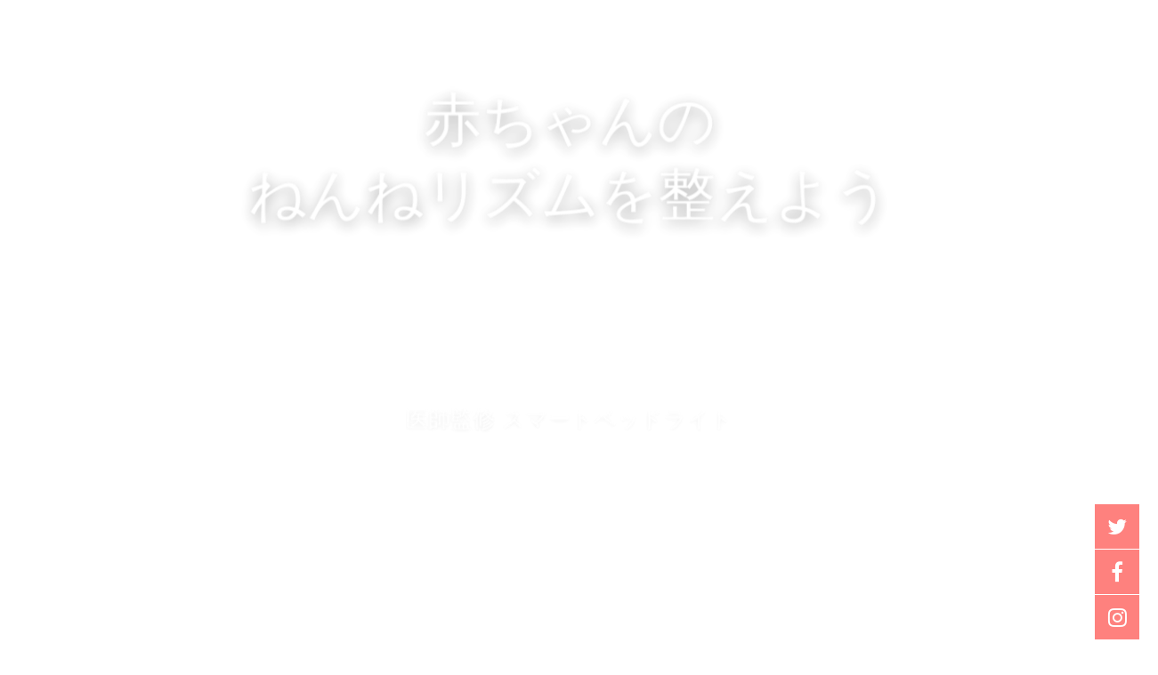

--- FILE ---
content_type: text/html;charset=utf-8
request_url: https://ainenne.com/lp
body_size: 35532
content:
<!DOCTYPE html>
<html lang="ja">
<head><meta charset="utf-8">
<meta name="viewport" content="width=device-width, initial-scale=1">
<title>ainenne（あいねんね) 公式SHOP - 赤ちゃんの睡眠リズム形成をサポートするスマートベッドライト</title>
<link rel="preconnect" href="https://fonts.gstatic.com" crossorigin>
<meta name="generator" content="Studio.Design">
<meta name="robots" content="all">
<meta property="og:site_name" content="ainenne（あいねんね）-ベットライト型スリープトレーナー">
<meta property="og:title" content="ainenne（あいねんね) 公式SHOP - 赤ちゃんの睡眠リズム形成をサポートするスマートベッドライト">
<meta property="og:image" content="https://storage.googleapis.com/production-os-assets/assets/6c163a10-8717-4f0e-81ef-5b07f99d01af">
<meta property="og:description" content="ainenne（あいねんね）はこちらでお買い求めいただけます /  ainenne 育児ビッグデータをもとに、寝かしつけに悩むすべての人へ、赤ちゃんに最適な生活リズムを届けます">
<meta property="og:type" content="website">
<meta name="description" content="ainenne（あいねんね）はこちらでお買い求めいただけます /  ainenne 育児ビッグデータをもとに、寝かしつけに悩むすべての人へ、赤ちゃんに最適な生活リズムを届けます">
<meta property="twitter:card" content="summary_large_image">
<meta property="twitter:image" content="https://storage.googleapis.com/production-os-assets/assets/6c163a10-8717-4f0e-81ef-5b07f99d01af">
<meta name="apple-mobile-web-app-title" content="ainenne（あいねんね) 公式SHOP - 赤ちゃんの睡眠リズム形成をサポートするスマートベッドライト">
<meta name="format-detection" content="telephone=no,email=no,address=no">
<meta name="chrome" content="nointentdetection">
<meta name="google-site-verification" content="mAl4vc6s7FjJzvSNqTRXDNV1mWSThL3SMdcUKwwrTSQ">
<meta property="og:url" content="/lp">
<link rel="icon" type="image/png" href="https://storage.googleapis.com/production-os-assets/assets/28454b8b-13bc-41b4-9f7b-cb0d764e3630" data-hid="2c9d455">
<link rel="apple-touch-icon" type="image/png" href="https://storage.googleapis.com/production-os-assets/assets/28454b8b-13bc-41b4-9f7b-cb0d764e3630" data-hid="74ef90c"><link rel="modulepreload" as="script" crossorigin href="/_nuxt/entry.0096a77d.js"><link rel="preload" as="style" href="/_nuxt/entry.71068e92.css"><link rel="prefetch" as="image" type="image/svg+xml" href="/_nuxt/close_circle.c7480f3c.svg"><link rel="prefetch" as="image" type="image/svg+xml" href="/_nuxt/round_check.0ebac23f.svg"><link rel="prefetch" as="script" crossorigin href="/_nuxt/LottieRenderer.6026b271.js"><link rel="prefetch" as="script" crossorigin href="/_nuxt/error-404.ee1684fd.js"><link rel="prefetch" as="script" crossorigin href="/_nuxt/error-500.912a3e91.js"><link rel="stylesheet" href="/_nuxt/entry.71068e92.css"><style>.page-enter-active{transition:.6s cubic-bezier(.4,.4,0,1)}.page-leave-active{transition:.3s cubic-bezier(.4,.4,0,1)}.page-enter-from,.page-leave-to{opacity:0}</style><style>:root{--rebranding-loading-bg:#e5e5e5;--rebranding-loading-bar:#222}</style><style>.app[data-v-d12de11f]{align-items:center;flex-direction:column;height:100%;justify-content:center;width:100%}.title[data-v-d12de11f]{font-size:34px;font-weight:300;letter-spacing:2.45px;line-height:30px;margin:30px}</style><style>/*! * Font Awesome Free 6.4.2 by @fontawesome - https://fontawesome.com * License - https://fontawesome.com/license/free (Icons: CC BY 4.0, Fonts: SIL OFL 1.1, Code: MIT License) * Copyright 2023 Fonticons, Inc. */.fa-brands,.fa-solid{-moz-osx-font-smoothing:grayscale;-webkit-font-smoothing:antialiased;display:var(--fa-display,inline-block);font-style:normal;font-variant:normal;line-height:1;text-rendering:auto}.fa-solid{font-family:Font Awesome\ 6 Free;font-weight:900}.fa-brands{font-family:Font Awesome\ 6 Brands;font-weight:400}:host,:root{--fa-style-family-classic:"Font Awesome 6 Free";--fa-font-solid:normal 900 1em/1 "Font Awesome 6 Free";--fa-style-family-brands:"Font Awesome 6 Brands";--fa-font-brands:normal 400 1em/1 "Font Awesome 6 Brands"}@font-face{font-display:block;font-family:Font Awesome\ 6 Free;font-style:normal;font-weight:900;src:url(https://storage.googleapis.com/production-os-assets/assets/fontawesome/1629704621943/6.4.2/webfonts/fa-solid-900.woff2) format("woff2"),url(https://storage.googleapis.com/production-os-assets/assets/fontawesome/1629704621943/6.4.2/webfonts/fa-solid-900.ttf) format("truetype")}@font-face{font-display:block;font-family:Font Awesome\ 6 Brands;font-style:normal;font-weight:400;src:url(https://storage.googleapis.com/production-os-assets/assets/fontawesome/1629704621943/6.4.2/webfonts/fa-brands-400.woff2) format("woff2"),url(https://storage.googleapis.com/production-os-assets/assets/fontawesome/1629704621943/6.4.2/webfonts/fa-brands-400.ttf) format("truetype")}</style><style>.spinner[data-v-36413753]{animation:loading-spin-36413753 1s linear infinite;height:16px;pointer-events:none;width:16px}.spinner[data-v-36413753]:before{border-bottom:2px solid transparent;border-right:2px solid transparent;border-color:transparent currentcolor currentcolor transparent;border-style:solid;border-width:2px;opacity:.2}.spinner[data-v-36413753]:after,.spinner[data-v-36413753]:before{border-radius:50%;box-sizing:border-box;content:"";height:100%;position:absolute;width:100%}.spinner[data-v-36413753]:after{border-left:2px solid transparent;border-top:2px solid transparent;border-color:currentcolor transparent transparent currentcolor;border-style:solid;border-width:2px;opacity:1}@keyframes loading-spin-36413753{0%{transform:rotate(0deg)}to{transform:rotate(1turn)}}</style><style>.design-canvas__modal{height:100%;pointer-events:none;position:fixed;transition:none;width:100%;z-index:2}.design-canvas__modal:focus{outline:none}.design-canvas__modal.v-enter-active .studio-canvas,.design-canvas__modal.v-leave-active,.design-canvas__modal.v-leave-active .studio-canvas{transition:.4s cubic-bezier(.4,.4,0,1)}.design-canvas__modal.v-enter-active .studio-canvas *,.design-canvas__modal.v-leave-active .studio-canvas *{transition:none!important}.design-canvas__modal.isNone{transition:none}.design-canvas__modal .design-canvas__modal__base{height:100%;left:0;pointer-events:auto;position:fixed;top:0;transition:.4s cubic-bezier(.4,.4,0,1);width:100%;z-index:-1}.design-canvas__modal .studio-canvas{height:100%;pointer-events:none}.design-canvas__modal .studio-canvas>*{background:none!important;pointer-events:none}</style><style>.LoadMoreAnnouncer[data-v-4f7a7294]{height:1px;margin:-1px;overflow:hidden;padding:0;position:absolute;width:1px;clip:rect(0,0,0,0);border-width:0;white-space:nowrap}</style><style>.TitleAnnouncer[data-v-692a2727]{height:1px;margin:-1px;overflow:hidden;padding:0;position:absolute;width:1px;clip:rect(0,0,0,0);border-width:0;white-space:nowrap}</style><style>.publish-studio-style[data-v-c7690742]{transition:.4s cubic-bezier(.4,.4,0,1)}</style><style>.product-font-style[data-v-51f515bd]{transition:.4s cubic-bezier(.4,.4,0,1)}</style><style>@font-face{font-family:grandam;font-style:normal;font-weight:400;src:url(https://storage.googleapis.com/studio-front/fonts/grandam.ttf) format("truetype")}@font-face{font-family:Material Icons;font-style:normal;font-weight:400;src:url(https://storage.googleapis.com/production-os-assets/assets/material-icons/1629704621943/MaterialIcons-Regular.eot);src:local("Material Icons"),local("MaterialIcons-Regular"),url(https://storage.googleapis.com/production-os-assets/assets/material-icons/1629704621943/MaterialIcons-Regular.woff2) format("woff2"),url(https://storage.googleapis.com/production-os-assets/assets/material-icons/1629704621943/MaterialIcons-Regular.woff) format("woff"),url(https://storage.googleapis.com/production-os-assets/assets/material-icons/1629704621943/MaterialIcons-Regular.ttf) format("truetype")}.StudioCanvas{display:flex;height:auto;min-height:100dvh}.StudioCanvas>.sd{min-height:100dvh;overflow:clip}a,abbr,address,article,aside,audio,b,blockquote,body,button,canvas,caption,cite,code,dd,del,details,dfn,div,dl,dt,em,fieldset,figcaption,figure,footer,form,h1,h2,h3,h4,h5,h6,header,hgroup,html,i,iframe,img,input,ins,kbd,label,legend,li,main,mark,menu,nav,object,ol,p,pre,q,samp,section,select,small,span,strong,sub,summary,sup,table,tbody,td,textarea,tfoot,th,thead,time,tr,ul,var,video{border:0;font-family:sans-serif;line-height:1;list-style:none;margin:0;padding:0;text-decoration:none;-webkit-font-smoothing:antialiased;-webkit-backface-visibility:hidden;box-sizing:border-box;color:#333;transition:.3s cubic-bezier(.4,.4,0,1);word-spacing:1px}a:focus:not(:focus-visible),button:focus:not(:focus-visible),summary:focus:not(:focus-visible){outline:none}nav ul{list-style:none}blockquote,q{quotes:none}blockquote:after,blockquote:before,q:after,q:before{content:none}a,button{background:transparent;font-size:100%;margin:0;padding:0;vertical-align:baseline}ins{text-decoration:none}ins,mark{background-color:#ff9;color:#000}mark{font-style:italic;font-weight:700}del{text-decoration:line-through}abbr[title],dfn[title]{border-bottom:1px dotted;cursor:help}table{border-collapse:collapse;border-spacing:0}hr{border:0;border-top:1px solid #ccc;display:block;height:1px;margin:1em 0;padding:0}input,select{vertical-align:middle}textarea{resize:none}.clearfix:after{clear:both;content:"";display:block}[slot=after] button{overflow-anchor:none}</style><style>.sd{flex-wrap:nowrap;max-width:100%;pointer-events:all;z-index:0;-webkit-overflow-scrolling:touch;align-content:center;align-items:center;display:flex;flex:none;flex-direction:column;position:relative}.sd::-webkit-scrollbar{display:none}.sd,.sd.richText *{transition-property:all,--g-angle,--g-color-0,--g-position-0,--g-color-1,--g-position-1,--g-color-2,--g-position-2,--g-color-3,--g-position-3,--g-color-4,--g-position-4,--g-color-5,--g-position-5,--g-color-6,--g-position-6,--g-color-7,--g-position-7,--g-color-8,--g-position-8,--g-color-9,--g-position-9,--g-color-10,--g-position-10,--g-color-11,--g-position-11}input.sd,textarea.sd{align-content:normal}.sd[tabindex]:focus{outline:none}.sd[tabindex]:focus-visible{outline:1px solid;outline-color:Highlight;outline-color:-webkit-focus-ring-color}input[type=email],input[type=tel],input[type=text],select,textarea{-webkit-appearance:none}select{cursor:pointer}.frame{display:block;overflow:hidden}.frame>iframe{height:100%;width:100%}.frame .formrun-embed>iframe:not(:first-child){display:none!important}.image{position:relative}.image:before{background-position:50%;background-size:cover;border-radius:inherit;content:"";height:100%;left:0;pointer-events:none;position:absolute;top:0;transition:inherit;width:100%;z-index:-2}.sd.file{cursor:pointer;flex-direction:row;outline:2px solid transparent;outline-offset:-1px;overflow-wrap:anywhere;word-break:break-word}.sd.file:focus-within{outline-color:Highlight;outline-color:-webkit-focus-ring-color}.file>input[type=file]{opacity:0;pointer-events:none;position:absolute}.sd.icon,.sd.text{align-content:center;align-items:center;display:flex;flex-direction:row;justify-content:center;overflow:visible;overflow-wrap:anywhere;word-break:break-word}.material-icons{display:inline-block;font-family:Material Icons;font-size:24px;font-style:normal;font-weight:400;letter-spacing:normal;line-height:1;text-transform:none;white-space:nowrap;word-wrap:normal;direction:ltr;text-rendering:optimizeLegibility;-webkit-font-smoothing:antialiased}.sd.material-symbols{font-style:normal;font-variation-settings:"FILL" var(--symbol-fill,0),"wght" var(--symbol-weight,400)}.sd.material-symbols.font-loading{height:24px;opacity:0;overflow:hidden;width:24px}.sd.material-symbols-outlined{font-family:Material Symbols Outlined}.sd.material-symbols-rounded{font-family:Material Symbols Rounded}.sd.material-symbols-sharp{font-family:Material Symbols Sharp}.sd.material-symbols-weight-100{--symbol-weight:100}.sd.material-symbols-weight-200{--symbol-weight:200}.sd.material-symbols-weight-300{--symbol-weight:300}.sd.material-symbols-weight-400{--symbol-weight:400}.sd.material-symbols-weight-500{--symbol-weight:500}.sd.material-symbols-weight-600{--symbol-weight:600}.sd.material-symbols-weight-700{--symbol-weight:700}.sd.material-symbols-fill{--symbol-fill:1}a,a.icon,a.text{-webkit-tap-highlight-color:rgba(0,0,0,.15)}.fixed{z-index:2}.sticky{z-index:1}.button{transition:.4s cubic-bezier(.4,.4,0,1)}.button,.link{cursor:pointer}.submitLoading{opacity:.5!important;pointer-events:none!important}.richText{display:block;word-break:break-word}.richText [data-thread],.richText a,.richText blockquote,.richText em,.richText h1,.richText h2,.richText h3,.richText h4,.richText li,.richText ol,.richText p,.richText p>code,.richText pre,.richText pre>code,.richText s,.richText strong,.richText table tbody,.richText table tbody tr,.richText table tbody tr>td,.richText table tbody tr>th,.richText u,.richText ul{backface-visibility:visible;color:inherit;font-family:inherit;font-size:inherit;font-style:inherit;font-weight:inherit;letter-spacing:inherit;line-height:inherit;text-align:inherit}.richText p{display:block;margin:10px 0}.richText>p{min-height:1em}.richText img,.richText video{height:auto;max-width:100%;vertical-align:bottom}.richText h1{display:block;font-size:3em;font-weight:700;margin:20px 0}.richText h2{font-size:2em}.richText h2,.richText h3{display:block;font-weight:700;margin:10px 0}.richText h3{font-size:1em}.richText h4,.richText h5{font-weight:600}.richText h4,.richText h5,.richText h6{display:block;font-size:1em;margin:10px 0}.richText h6{font-weight:500}.richText [data-type=table]{overflow-x:auto}.richText [data-type=table] p{white-space:pre-line;word-break:break-all}.richText table{border:1px solid #f2f2f2;border-collapse:collapse;border-spacing:unset;color:#1a1a1a;font-size:14px;line-height:1.4;margin:10px 0;table-layout:auto}.richText table tr th{background:hsla(0,0%,96%,.5)}.richText table tr td,.richText table tr th{border:1px solid #f2f2f2;max-width:240px;min-width:100px;padding:12px}.richText table tr td p,.richText table tr th p{margin:0}.richText blockquote{border-left:3px solid rgba(0,0,0,.15);font-style:italic;margin:10px 0;padding:10px 15px}.richText [data-type=embed_code]{margin:20px 0;position:relative}.richText [data-type=embed_code]>.height-adjuster>.wrapper{position:relative}.richText [data-type=embed_code]>.height-adjuster>.wrapper[style*=padding-top] iframe{height:100%;left:0;position:absolute;top:0;width:100%}.richText [data-type=embed_code][data-embed-sandbox=true]{display:block;overflow:hidden}.richText [data-type=embed_code][data-embed-code-type=instagram]>.height-adjuster>.wrapper[style*=padding-top]{padding-top:100%}.richText [data-type=embed_code][data-embed-code-type=instagram]>.height-adjuster>.wrapper[style*=padding-top] blockquote{height:100%;left:0;overflow:hidden;position:absolute;top:0;width:100%}.richText [data-type=embed_code][data-embed-code-type=codepen]>.height-adjuster>.wrapper{padding-top:50%}.richText [data-type=embed_code][data-embed-code-type=codepen]>.height-adjuster>.wrapper iframe{height:100%;left:0;position:absolute;top:0;width:100%}.richText [data-type=embed_code][data-embed-code-type=slideshare]>.height-adjuster>.wrapper{padding-top:56.25%}.richText [data-type=embed_code][data-embed-code-type=slideshare]>.height-adjuster>.wrapper iframe{height:100%;left:0;position:absolute;top:0;width:100%}.richText [data-type=embed_code][data-embed-code-type=speakerdeck]>.height-adjuster>.wrapper{padding-top:56.25%}.richText [data-type=embed_code][data-embed-code-type=speakerdeck]>.height-adjuster>.wrapper iframe{height:100%;left:0;position:absolute;top:0;width:100%}.richText [data-type=embed_code][data-embed-code-type=snapwidget]>.height-adjuster>.wrapper{padding-top:30%}.richText [data-type=embed_code][data-embed-code-type=snapwidget]>.height-adjuster>.wrapper iframe{height:100%;left:0;position:absolute;top:0;width:100%}.richText [data-type=embed_code][data-embed-code-type=firework]>.height-adjuster>.wrapper fw-embed-feed{-webkit-user-select:none;-moz-user-select:none;user-select:none}.richText [data-type=embed_code_empty]{display:none}.richText ul{margin:0 0 0 20px}.richText ul li{list-style:disc;margin:10px 0}.richText ul li p{margin:0}.richText ol{margin:0 0 0 20px}.richText ol li{list-style:decimal;margin:10px 0}.richText ol li p{margin:0}.richText hr{border-top:1px solid #ccc;margin:10px 0}.richText p>code{background:#eee;border:1px solid rgba(0,0,0,.1);border-radius:6px;display:inline;margin:2px;padding:0 5px}.richText pre{background:#eee;border-radius:6px;font-family:Menlo,Monaco,Courier New,monospace;margin:20px 0;padding:25px 35px;white-space:pre-wrap}.richText pre code{border:none;padding:0}.richText strong{color:inherit;display:inline;font-family:inherit;font-weight:900}.richText em{font-style:italic}.richText a,.richText u{text-decoration:underline}.richText a{color:#007cff;display:inline}.richText s{text-decoration:line-through}.richText [data-type=table_of_contents]{background-color:#f5f5f5;border-radius:2px;color:#616161;font-size:16px;list-style:none;margin:0;padding:24px 24px 8px;text-decoration:underline}.richText [data-type=table_of_contents] .toc_list{margin:0}.richText [data-type=table_of_contents] .toc_item{color:currentColor;font-size:inherit!important;font-weight:inherit;list-style:none}.richText [data-type=table_of_contents] .toc_item>a{border:none;color:currentColor;font-size:inherit!important;font-weight:inherit;text-decoration:none}.richText [data-type=table_of_contents] .toc_item>a:hover{opacity:.7}.richText [data-type=table_of_contents] .toc_item--1{margin:0 0 16px}.richText [data-type=table_of_contents] .toc_item--2{margin:0 0 16px;padding-left:2rem}.richText [data-type=table_of_contents] .toc_item--3{margin:0 0 16px;padding-left:4rem}.sd.section{align-content:center!important;align-items:center!important;flex-direction:column!important;flex-wrap:nowrap!important;height:auto!important;max-width:100%!important;padding:0!important;width:100%!important}.sd.section-inner{position:static!important}@property --g-angle{syntax:"<angle>";inherits:false;initial-value:180deg}@property --g-color-0{syntax:"<color>";inherits:false;initial-value:transparent}@property --g-position-0{syntax:"<percentage>";inherits:false;initial-value:.01%}@property --g-color-1{syntax:"<color>";inherits:false;initial-value:transparent}@property --g-position-1{syntax:"<percentage>";inherits:false;initial-value:100%}@property --g-color-2{syntax:"<color>";inherits:false;initial-value:transparent}@property --g-position-2{syntax:"<percentage>";inherits:false;initial-value:100%}@property --g-color-3{syntax:"<color>";inherits:false;initial-value:transparent}@property --g-position-3{syntax:"<percentage>";inherits:false;initial-value:100%}@property --g-color-4{syntax:"<color>";inherits:false;initial-value:transparent}@property --g-position-4{syntax:"<percentage>";inherits:false;initial-value:100%}@property --g-color-5{syntax:"<color>";inherits:false;initial-value:transparent}@property --g-position-5{syntax:"<percentage>";inherits:false;initial-value:100%}@property --g-color-6{syntax:"<color>";inherits:false;initial-value:transparent}@property --g-position-6{syntax:"<percentage>";inherits:false;initial-value:100%}@property --g-color-7{syntax:"<color>";inherits:false;initial-value:transparent}@property --g-position-7{syntax:"<percentage>";inherits:false;initial-value:100%}@property --g-color-8{syntax:"<color>";inherits:false;initial-value:transparent}@property --g-position-8{syntax:"<percentage>";inherits:false;initial-value:100%}@property --g-color-9{syntax:"<color>";inherits:false;initial-value:transparent}@property --g-position-9{syntax:"<percentage>";inherits:false;initial-value:100%}@property --g-color-10{syntax:"<color>";inherits:false;initial-value:transparent}@property --g-position-10{syntax:"<percentage>";inherits:false;initial-value:100%}@property --g-color-11{syntax:"<color>";inherits:false;initial-value:transparent}@property --g-position-11{syntax:"<percentage>";inherits:false;initial-value:100%}</style><style>.snackbar[data-v-3129703d]{align-items:center;background:#fff;border:1px solid #ededed;border-radius:6px;box-shadow:0 16px 48px -8px rgba(0,0,0,.08),0 10px 25px -5px rgba(0,0,0,.11);display:flex;flex-direction:row;gap:8px;justify-content:space-between;left:50%;max-width:90vw;padding:16px 20px;position:fixed;top:32px;transform:translateX(-50%);-webkit-user-select:none;-moz-user-select:none;user-select:none;width:480px;z-index:9999}.snackbar.v-enter-active[data-v-3129703d],.snackbar.v-leave-active[data-v-3129703d]{transition:.4s cubic-bezier(.4,.4,0,1)}.snackbar.v-enter-from[data-v-3129703d],.snackbar.v-leave-to[data-v-3129703d]{opacity:0;transform:translate(-50%,-10px)}.snackbar .convey[data-v-3129703d]{align-items:center;display:flex;flex-direction:row;gap:8px;padding:0}.snackbar .convey .icon[data-v-3129703d]{background-position:50%;background-repeat:no-repeat;flex-shrink:0;height:24px;width:24px}.snackbar .convey .message[data-v-3129703d]{font-size:14px;font-style:normal;font-weight:400;line-height:20px;white-space:pre-line}.snackbar .convey.error .icon[data-v-3129703d]{background-image:url(/_nuxt/close_circle.c7480f3c.svg)}.snackbar .convey.error .message[data-v-3129703d]{color:#f84f65}.snackbar .convey.success .icon[data-v-3129703d]{background-image:url(/_nuxt/round_check.0ebac23f.svg)}.snackbar .convey.success .message[data-v-3129703d]{color:#111}.snackbar .button[data-v-3129703d]{align-items:center;border-radius:40px;color:#4b9cfb;display:flex;flex-shrink:0;font-family:Inter;font-size:12px;font-style:normal;font-weight:700;justify-content:center;line-height:16px;padding:4px 8px}.snackbar .button[data-v-3129703d]:hover{background:#f5f5f5}</style><style>a[data-v-c922c751]{align-items:center;border-radius:4px;bottom:20px;height:20px;justify-content:center;left:20px;perspective:300px;position:fixed;transition:0s linear;width:84px;z-index:2000}@media (hover:hover){a[data-v-c922c751]{transition:.4s cubic-bezier(.4,.4,0,1)}a[data-v-c922c751]:hover{height:32px;width:200px}}[data-v-c922c751] .custom-fill path{fill:var(--10d52ccb)}.fade-enter-active[data-v-c922c751],.fade-leave-active[data-v-c922c751]{transition:opacity .2s cubic-bezier(.4,.4,0,1)}.fade-enter[data-v-c922c751],.fade-leave-to[data-v-c922c751]{opacity:0}</style></head>
<body ><div id="__nuxt"><div><span></span><!----><!----></div></div><script type="application/json" id="__NUXT_DATA__" data-ssr="true">[["Reactive",1],{"data":2,"state":4,"_errors":5,"serverRendered":6,"path":7,"pinia":8},{"dynamicDatalp":3},null,{},{"dynamicDatalp":3},true,"/lp",{"cmsContentStore":9,"indexStore":12,"projectStore":15,"productStore":37,"pageHeadStore":368},{"listContentsMap":10,"contentMap":11},["Map"],["Map"],{"routeType":13,"host":14},"publish","ainenne.com",{"project":16},{"id":17,"name":18,"type":19,"customDomain":20,"iconImage":20,"coverImage":21,"displayBadge":22,"integrations":23,"snapshot_path":35,"snapshot_id":36,"recaptchaSiteKey":-1},"wQOVXwAVaD","ainenne","web","","https://storage.googleapis.com/production-os-assets/assets/c7b44341-6b2c-47a6-a8a4-cb7ccc4fe90c",false,[24,26,29,32],{"integration_name":25,"code":20},"google-analytics",{"integration_name":27,"code":28},"google-tag-manager","GTM-KCTGKSL",{"integration_name":30,"code":31},"search-console","mAl4vc6s7FjJzvSNqTRXDNV1mWSThL3SMdcUKwwrTSQ",{"integration_name":33,"code":34},"typesquare","1281977","https://storage.googleapis.com/studio-publish/projects/wQOVXwAVaD/KOkN3j0VW4/","KOkN3j0VW4",{"product":38,"isLoaded":6,"selectedModalIds":365,"redirectPage":3,"isInitializedRSS":22,"pageViewMap":366,"symbolViewMap":367},{"breakPoints":39,"colors":46,"fonts":47,"head":98,"info":104,"pages":111,"resources":321,"symbols":325,"style":330,"styleVars":332,"enablePassword":22,"classes":361,"publishedUid":364},[40,43],{"maxWidth":41,"name":42},480,"mobile",{"maxWidth":44,"name":45},768,"tablet",[],[48,65,76,81,83,85,90,92,94,96],{"family":49,"subsets":50,"variants":53,"vendor":64},"Lato",[51,52],"latin","latin-ext",[54,55,56,57,58,59,60,61,62,63],"100","100italic","300","300italic","regular","italic","700","700italic","900","900italic","google",{"family":66,"subsets":67,"variants":73,"vendor":64},"Roboto",[68,69,70,71,51,72,52],"greek-ext","cyrillic","greek","vietnamese","cyrillic-ext",[54,55,56,57,58,59,74,75,60,61,62,63],"500","500italic",{"family":77,"subsets":78,"variants":80,"vendor":64},"Noto Sans JP",[51,79],"japanese",[54,56,58,74,60,62],{"family":82,"vendor":33},"UD新ゴ M",{"family":84,"vendor":33},"UD新ゴ DB JIS2004",{"family":86,"subsets":87,"variants":88,"vendor":64},"Domine",[51,52],[58,74,89,60],"600",{"family":91,"vendor":33},"UD新ゴ B JIS2004",{"family":93,"vendor":33},"秀英丸ゴシック B",{"family":95,"vendor":33},"秀英にじみ丸ゴシック B JIS2004",{"family":97,"vendor":33},"秀英丸ゴシック L",{"favicon":99,"meta":100,"title":103},"https://storage.googleapis.com/production-os-assets/assets/74cdebe9-5ae3-4c33-a912-6a721a965722",{"description":101,"og:image":102},"ainenne（あいねんね）は育児ビックデータをもとに、赤ちゃんに最適な生活リズムを届けます","https://storage.googleapis.com/production-os-assets/assets/da846281-d2ad-4473-963a-2b6857b37dc4","ainenne（あいねんね）-ベットライト型スリープトレーナー",{"baseWidth":105,"created_at":106,"screen":107,"type":19,"updated_at":109,"version":110},1280,1518591100346,{"height":108,"isAutoHeight":22,"width":105,"workingState":22},600,1518792996878,"4.1.3",[112,126,136,143,150,156,165,171,177,181,185,189,193,199,208,214,220,227,233,239,246,256,263,272,278,285,293,297,303,309,313,317],{"head":113,"id":119,"position":120,"type":122,"uuid":123,"symbolIds":124},{"favicon":114,"meta":115,"title":118},"https://storage.googleapis.com/production-os-assets/assets/28454b8b-13bc-41b4-9f7b-cb0d764e3630",{"description":116,"og:image":117},"ainenne（あいねんね）は育児ビッグデータをもとに、寝かしつけに悩むすべての人へ、赤ちゃんに最適な生活リズムを届けます","https://storage.googleapis.com/production-os-assets/assets/6c163a10-8717-4f0e-81ef-5b07f99d01af","ainenne（あいねんね)  - 赤ちゃんの睡眠リズム形成をサポートするスマートベッドライト","/",{"x":121,"y":121},0,"page","88b1be3f-186a-4083-8fa0-64a7fa9c6aed",[125],"208d1061-bd54-49e3-b78f-a538fe5c1de5",{"head":127,"id":129,"position":130,"type":122,"uuid":131,"symbolIds":132},{"favicon":114,"meta":128,"title":118},{"description":116,"og:image":117},"index_old_20230705",{"x":121,"y":121},"56de9c80-1fef-4e67-a378-d77ace93ad01",[133,134,135],"38b14e38-8819-457e-a22e-0860eeaa56c6","f886a9e8-8487-4a65-822f-725bafc2c057","af34a108-827e-4a56-abaa-d71eead73676",{"head":137,"id":139,"position":140,"type":122,"uuid":141,"symbolIds":142},{"favicon":114,"meta":138,"title":118},{"description":116,"og:image":117},"old20230705",{"x":121,"y":121},"e3b5c096-b0ec-4f29-981e-c5ec500c3d5d",[133,134,135],{"head":144,"id":146,"position":147,"type":122,"uuid":148,"symbolIds":149},{"favicon":114,"meta":145,"title":118},{"description":116,"og:image":117},"rental",{"x":121,"y":121},"312c69db-0605-4316-831c-ac3dd50d195d",[135],{"head":151,"id":153,"type":122,"uuid":154,"symbolIds":155},{"favicon":114,"meta":152,"title":118},{"description":116,"og:image":117},"7","c078c7fa-6e4d-4ef9-a4fe-64cea6eb7686",[133,134,135],{"head":157,"id":162,"type":122,"uuid":163,"symbolIds":164},{"favicon":114,"lang":158,"meta":159,"title":161},"ja",{"description":160,"og:image":117},"ainenne（あいねんね）はこちらでお買い求めいただけます /  ainenne 育児ビッグデータをもとに、寝かしつけに悩むすべての人へ、赤ちゃんに最適な生活リズムを届けます","ainenne（あいねんね) 公式SHOP - 赤ちゃんの睡眠リズム形成をサポートするスマートベッドライト","lp2","a2929dea-8cff-4c3f-8e0d-3ff4be6a995a",[135],{"head":166,"id":168,"type":122,"uuid":169,"symbolIds":170},{"favicon":114,"lang":158,"meta":167,"title":161},{"description":160,"og:image":117},"lp_backup","5b4cc08f-44ed-447e-a0f8-79b1e05db781",[135],{"head":172,"id":174,"type":122,"uuid":175,"symbolIds":176},{"favicon":114,"lang":158,"meta":173,"title":161},{"description":160,"og:image":117},"lp","0fe54c84-4dd4-4d7b-ada5-ffccc24aa4b1",[135],{"id":178,"type":122,"uuid":179,"symbolIds":180},"manual","5c2e2d76-b75b-43b2-bd35-8ff2a0d1effb",[133,134,135],{"id":182,"type":122,"uuid":183,"symbolIds":184},"manual-3","d7de886b-13ec-48e9-b79f-f4050cc8e603",[133,134,135],{"id":186,"type":122,"uuid":187,"symbolIds":188},"manual-2","831dbace-6797-4fb8-8da1-b016f1c66060",[133,134,135],{"id":190,"type":122,"uuid":191,"symbolIds":192},"manual-1","e7f99e28-bc35-4f69-92c0-0267ef86e0c3",[133,134,135],{"head":194,"id":196,"type":122,"uuid":197,"symbolIds":198},{"favicon":114,"meta":195,"title":118},{"description":116,"og:image":117},"6","2cb33b0d-7115-4a70-8ba3-7cba3163fcf2",[],{"head":200,"id":205,"type":122,"uuid":206,"symbolIds":207},{"favicon":114,"meta":201,"title":204},{"description":202,"og:image":203},"ainenne（あいねんね）は育児ビッグデータをもとに、赤ちゃんに最適な生活リズムを届けます","https://storage.googleapis.com/production-os-assets/assets/1f3a4108-8557-4173-a7f4-b94bccb2f4ea","ainenne（あいねんね） - ベッドライト型スリープトレーナー ","2","7dd7561b-cdd9-43f1-8720-bdfc045b97f8",[],{"head":209,"id":211,"type":122,"uuid":212,"symbolIds":213},{"favicon":114,"meta":210,"title":204},{"description":202,"og:image":203},"2-1","966ed6db-af28-4a45-a8dc-a3f419bbf3ec",[],{"head":215,"id":217,"type":122,"uuid":218,"symbolIds":219},{"favicon":114,"meta":216,"title":204},{"description":202,"og:image":203},"cf","d0969dd0-fcf6-4337-9fa9-7de47529360a",[],{"head":221,"id":224,"type":122,"uuid":225,"symbolIds":226},{"favicon":20,"meta":222,"title":204},{"description":202,"og:image":223},"https://storage.googleapis.com/production-os-assets/assets/b57c3793-8eea-4d4f-bb24-bbe6f092e73f","5","8a4f58e9-7b5a-4b40-ac43-61bd0a4343c9",[],{"head":228,"id":230,"type":122,"uuid":231,"symbolIds":232},{"favicon":20,"meta":229,"title":204},{"description":202,"og:image":223},"ces","64c58d85-e32e-4b4a-8d84-d50a6c205949",[],{"head":234,"id":236,"type":122,"uuid":237,"symbolIds":238},{"favicon":20,"meta":235,"title":204},{"description":202,"og:image":223},"4","f7d2af65-c23e-49e6-a4d9-5c701da13653",[],{"head":240,"id":243,"type":122,"uuid":244,"symbolIds":245},{"favicon":20,"meta":241,"title":204},{"description":202,"og:image":20,"robots":242},"noindex","test2","73c37cfe-678f-40ba-a410-4ee8db32057a",[],{"head":247,"id":253,"type":122,"uuid":254,"symbolIds":255},{"favicon":20,"lang":248,"meta":249,"title":252},"en",{"description":250,"og:image":251},"ainenne, powered by thousandsofparentingdata,deliversoptimalcircadianrhythmforyourbaby.","https://storage.googleapis.com/production-os-assets/assets/44ea0a14-e4fa-46cd-8f28-46dc639b7727","ainenne - A sleep trainer in the form of a bedside lamp ","english","dd9b8c58-1cea-4231-9cee-9829b581547d",[],{"head":257,"id":260,"type":122,"uuid":261,"symbolIds":262},{"favicon":20,"meta":258,"title":259},{"description":250,"og:image":20,"robots":242},"ainenne  - A sleep trainer in the form of a bedside lamp ","english2","862a20ea-79bf-457f-8532-7aa4b374626c",[],{"head":264,"id":269,"type":122,"uuid":270,"symbolIds":271},{"favicon":265,"meta":266,"title":268},"https://storage.googleapis.com/production-os-assets/assets/d7a6a574-72da-4cd8-93d7-171d97e265ed",{"description":267,"og:image":20,"robots":242},"赤ちゃんの気持ちに寄り添ってネントレを実現する世界初のネンネトレーニング","ainenne  - TOPページ","1-1","42822824-19e3-4313-87fe-5266abf61dcb",[],{"head":273,"id":275,"type":122,"uuid":276,"symbolIds":277},{"favicon":265,"meta":274,"title":268},{"description":267,"og:image":20,"robots":242},"1","631be081-ee80-45e3-ad59-145dc66ed953",[],{"head":279,"id":282,"type":122,"uuid":283,"symbolIds":284},{"meta":280,"title":281},{"robots":242},"ベットライト型スリープトレーナー-ainenne","page2","ea6b5f27-7f10-4db4-9489-8ca0d892f008",[],{"head":286,"id":289,"type":290,"uuid":291,"symbolIds":292},{"meta":287,"title":288},{"robots":242},"menu","jpmenu","modal","2ebc54f9-2119-4dbf-bf67-17ddd5d1f4b1",[],{"id":294,"type":290,"uuid":295,"symbolIds":296},"3-2","25e53158-485b-44f0-a3a1-f0425004ccbe",[],{"head":298,"id":300,"type":290,"uuid":301,"symbolIds":302},{"meta":299,"title":288},{"robots":242},"2-2","57f0331f-853c-428c-ac66-e434edeba26f",[],{"head":304,"id":306,"type":290,"uuid":307,"symbolIds":308},{"meta":305,"title":288},{"robots":242},"englishmenu","7d95e292-9f10-44d0-bd0e-3cc3ff2d6eac",[],{"id":310,"type":290,"uuid":311,"symbolIds":312},"3","88f7abb6-13b3-4632-aa65-43f42b0407ba",[],{"id":314,"type":290,"uuid":315,"symbolIds":316},"register","ae3acf91-7368-478d-803a-798207f59984",[],{"id":318,"type":290,"uuid":319,"symbolIds":320},"3-1","1e260949-3b6a-4330-8fc4-f19b4318245b",[],{"rssList":322,"apiList":323,"cmsProjectId":324},[],[],"QaZvu1K8Y530efaQL7AM",[326,327,328,329],{"uuid":133},{"uuid":134},{"uuid":135},{"uuid":125},{"fontFamily":331},[],{"fontFamily":333},[334,336,338,341,344,347,349,352,355,358],{"key":335,"name":20,"value":49},"5b8293d0",{"key":337,"name":20,"value":66},"e9bf333e",{"key":339,"name":20,"value":340},"76bd4f06","'Noto Sans JP'",{"key":342,"name":20,"value":343},"2796aa38","'UD新ゴ M'",{"key":345,"name":20,"value":346},"85bdeb10","'UD新ゴ DB JIS2004'",{"key":348,"name":20,"value":86},"2789eb1a",{"key":350,"name":20,"value":351},"2a9e4eeb","'UD新ゴ B JIS2004'",{"key":353,"name":20,"value":354},"f396f7be","'秀英丸ゴシック B'",{"key":356,"name":20,"value":357},"e899fd5b","'秀英にじみ丸ゴシック B JIS2004'",{"key":359,"name":20,"value":360},"23ababc6","'秀英丸ゴシック L'",{"typography":362,"motion":363},[],[],"20250824081706",[],{},["Map"],{"googleFontMap":369,"typesquareLoaded":22,"hasCustomFont":22},["Map"]]</script><script>window.__NUXT__={};window.__NUXT__.config={public:{apiBaseUrl:"https://api.studiodesignapp.com/api",cmsApiBaseUrl:"https://api.cms.studiodesignapp.com",previewBaseUrl:"https://preview.studio.site",facebookAppId:"569471266584583",firebaseApiKey:"AIzaSyBkjSUz89vvvl35U-EErvfHXLhsDakoNNg",firebaseProjectId:"studio-7e371",firebaseAuthDomain:"studio-7e371.firebaseapp.com",firebaseDatabaseURL:"https://studio-7e371.firebaseio.com",firebaseStorageBucket:"studio-7e371.appspot.com",firebaseMessagingSenderId:"373326844567",firebaseAppId:"1:389988806345:web:db757f2db74be8b3",studioDomain:".studio.site",studioPublishUrl:"https://storage.googleapis.com/studio-publish",studioPublishIndexUrl:"https://storage.googleapis.com/studio-publish-index",rssApiPath:"https://rss.studiodesignapp.com/rssConverter",embedSandboxDomain:".studioiframesandbox.com",apiProxyUrl:"https://api.proxy.studiodesignapp.com/publish",proxyApiBaseUrl:"",isPublishSite:true,isDev:false,fontsApiBaseUrl:"https://fonts.studio.design"},app:{baseURL:"/",buildAssetsDir:"/_nuxt/",cdnURL:""}}</script><script type="module" src="/_nuxt/entry.0096a77d.js" crossorigin></script></body>
</html>

--- FILE ---
content_type: text/plain; charset=utf-8
request_url: https://analytics.studiodesignapp.com/event
body_size: -228
content:
Message published: 17034104740759232